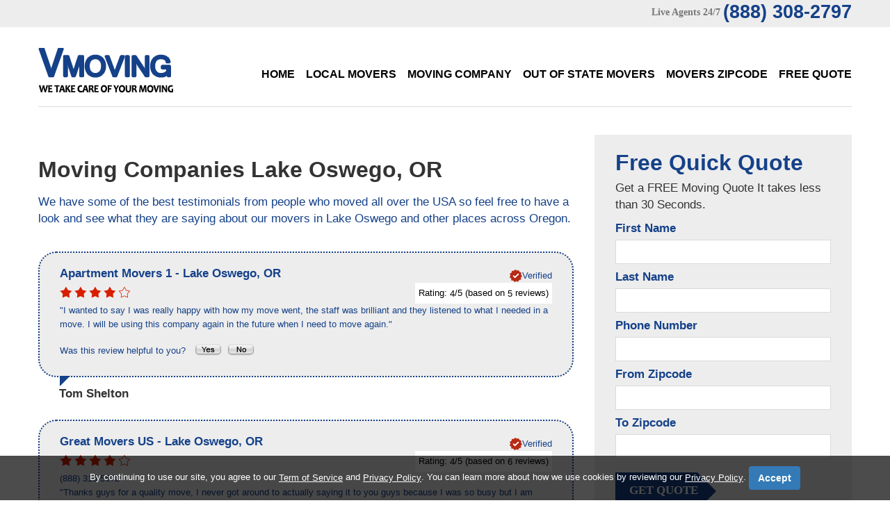

--- FILE ---
content_type: text/html; charset=UTF-8
request_url: https://vmoving.org/Movers/Oregon/Moving-Company-in-Lake_Oswego.html
body_size: 5946
content:
 

<!DOCTYPE html>
<html lang="en" itemscope itemtype="http://schema.org/MovingCompany">
<head>
<title>Best Moving Company Lake Oswego - Top Local Movers Lake Oswego</title>
<meta itemprop="name" content="Best Moving Company Lake Oswego - Top Local Movers Lake Oswego">
<meta name="description" itemprop="description" content="Whatever your search reason for a moving company Lake Oswego, VMoving is here to help you out. We like to provide local and well respected movers Lake Oswegoto our clients in the Lake Oswego area.">
<meta name="keywords" content="moving company Lake Oswego, movers Lake Oswego, local movers Lake Oswego, free moving quote Lake Oswego, long distance movers Lake Oswego, residential movers Lake Oswego, commercial movers Lake Oswego, mover Lake Oswego, licensed movers Lake Oswego">
<meta name="address" itemprop="address" content="Lake Oswego, OR" />
<meta name="city" content="Lake Oswego" />
<meta name="state" content="Oregon, OR" />
<meta name="geo.region" content="US-OR">
<meta name="geo.placename" content="VMoving Lake Oswego, Lake Oswego, OR">
<meta charset="utf-8">
<link rel="stylesheet" href="../../css/camera.css"> 
<link rel="stylesheet" href="../../css/style.css">
<link rel="stylesheet" href="../../css/font-awesome.css"> 
<script src="../../js/jquery.js"></script>
<script src="../../js/jquery-migrate-1.2.1.js"></script>
<script src="../../js/jquery.easing.1.3.js"></script>
<script src="../../js/script.js"></script>
<script src="../../js/jquery.equalheights.js"></script>
<script src="../../js/jquery.ui.totop.js"></script>
<script src="../../js/superfish.js"></script>
<script src="../../js/jquery.mobilemenu.js"></script>    
<script src="../../js/jquery.mobile.customized.min.js"></script>
<link rel="stylesheet" href="../../vote/rating.css" />
<script type="text/javascript" src="../../js/rating/rating.js"></script>
<!-- Global site tag (gtag.js) - Google Analytics -->
<script async src="https://www.googletagmanager.com/gtag/js?id=UA-151407570-1"></script>
<script>
  window.dataLayer = window.dataLayer || [];
  function gtag(){dataLayer.push(arguments);}
  gtag('js', new Date());

  gtag('config', 'UA-151407570-1');
</script>

</head>
<body id="top">

<!--==============================header=================================-->

<header id="header">
    <div class="bg-2">
        <div class="container">
            <div class="row">
                <div class="grid_12">
                    <address class="top-address">
                        <span>Live Agents 24/7</span>
                        <p>(888) 308-2797</p>
                    </address>
                </div>
            </div>
        </div>
    </div>
    <div class="container">
        <div class="row">
        <div class="grid_3">
            <h6><a href="https://www.vmoving.org/" title="VMoving"><img src="../../images/logo.png" alt="V Moving Logo"></a></h6>
        </div>
        <div class="grid_9">
            <nav>
                <ul class="sf-menu">
                    <li ><a href="https://www.vmoving.org/">Home</a></li>
                    <li ><a href="../../local-movers.php">Local Movers</a></li>
                    <li ><a href="../../moving-company.php">Moving Company</a></li>
                    <li ><a href="../../out-of-state-movers.php">Out of State Movers</a></li>
                    <li ><a href="../../movers-zipcode.php">Movers Zipcode</a></li>
                    <li ><a href="../../contacts.php">Free Quote</a></li>
                </ul>
            </nav>
        </div>
        </div>
        
        <div class="divider-1"></div>        
    </div>
</header>
<div class="clear"></div>

<!--===========================content================================-->

<div id="content">
    <div class="bg-1 p-42">
        <div class="container">
        <div class="row">
            <div class="grid_8">
                   <h1 class="width">Moving Companies Lake Oswego, OR</h1>
                   <h5>We have some of the best testimonials from people who moved all over the USA so feel free to have a look and see what they are saying about our movers in Lake Oswego and other places across Oregon.</h5>
                   
                   
           
           
           
               <article class="article">
        <meta itemprop="name" content="Tom Shelton">
        <div class="block-reviews">

            <div itemprop="address" itemscope itemtype="http://schema.org/PostalAddress">
                <meta itemprop="telephone" content="">
                <h3>
                    <span itemprop="name">Apartment Movers 1</span>
                    - <span itemprop="addressLocality">Lake Oswego</span>,
                    <span itemprop="addressRegion">OR</span>
                </h3>
                <meta itemprop="addressCountry" content="United States">
                <p class="fright"><img src="../../images/verified.png" alt="Verified Review"><strong>Verified</strong></p>
            </div>

            <div id="rating_3" class="ratings">
                <div class="star_1 ratings_stars ratings_vote"></div><div class="star_2 ratings_stars ratings_vote"></div><div class="star_3 ratings_stars ratings_vote"></div><div class="star_4 ratings_stars ratings_vote"></div><div class="star_5 ratings_stars ratings_blank"></div>                <div class="total_votes" itemprop="aggregateRating" itemscope itemtype="http://schema.org/AggregateRating">
                    <p class="voted">
                        Rating:
                        <span itemprop="ratingValue">4</span>/5
                        (based on <span itemprop="reviewCount">5</span> reviews)
                    </p>
                </div>
            </div>

            
            <div itemprop="review" itemscope itemtype="http://schema.org/Review">
                <meta itemprop="name" content="Tom Shelton">
                <meta itemprop="datePublished" content="2014-22-06">
                <p itemprop="description" lang="en">&quot;I wanted to say I was really happy with how my move went, the staff was brilliant and they listened to what I needed in a move. I will be using this company again in the future when I need to move again.&quot;</p>
            </div>

            <p class="pad-top">
                Was this review helpful to you?&nbsp;&nbsp;
                <span class="review-fit">
                    <a href="#"><img src="../../images/review_yes.gif" width="42" height="19" align="absmiddle" name="reviewVoteYes" alt="Yes"></a>
                    <a href="#"><img src="../../images/review_no.gif" width="42" height="19" align="absmiddle" name="reviewVoteNo" alt="No"></a>
                </span>
            </p>

        </div>

        <div class="caption">Tom Shelton</div>
    </article>
        <article class="article">
        <meta itemprop="name" content="Dave Cohen">
        <div class="block-reviews">

            <div itemprop="address" itemscope itemtype="http://schema.org/PostalAddress">
                <meta itemprop="telephone" content="(888) 315-5572">
                <h3>
                    <span itemprop="name">Great Movers US</span>
                    - <span itemprop="addressLocality">Lake Oswego</span>,
                    <span itemprop="addressRegion">OR</span>
                </h3>
                <meta itemprop="addressCountry" content="United States">
                <p class="fright"><img src="../../images/verified.png" alt="Verified Review"><strong>Verified</strong></p>
            </div>

            <div id="rating_2" class="ratings">
                <div class="star_1 ratings_stars ratings_vote"></div><div class="star_2 ratings_stars ratings_vote"></div><div class="star_3 ratings_stars ratings_vote"></div><div class="star_4 ratings_stars ratings_vote"></div><div class="star_5 ratings_stars ratings_blank"></div>                <div class="total_votes" itemprop="aggregateRating" itemscope itemtype="http://schema.org/AggregateRating">
                    <p class="voted">
                        Rating:
                        <span itemprop="ratingValue">4</span>/5
                        (based on <span itemprop="reviewCount">6</span> reviews)
                    </p>
                </div>
            </div>

            (888) 315-5572
            <div itemprop="review" itemscope itemtype="http://schema.org/Review">
                <meta itemprop="name" content="Dave Cohen">
                <meta itemprop="datePublished" content="2014-22-06">
                <p itemprop="description" lang="en">&quot;Thanks guys for a quality move, I never got around to actually saying it to you guys because I was so busy but I am saying it now.&quot;</p>
            </div>

            <p class="pad-top">
                Was this review helpful to you?&nbsp;&nbsp;
                <span class="review-fit">
                    <a href="#"><img src="../../images/review_yes.gif" width="42" height="19" align="absmiddle" name="reviewVoteYes" alt="Yes"></a>
                    <a href="#"><img src="../../images/review_no.gif" width="42" height="19" align="absmiddle" name="reviewVoteNo" alt="No"></a>
                </span>
            </p>

        </div>

        <div class="caption">Dave Cohen</div>
    </article>
        <article class="article">
        <meta itemprop="name" content="Carlos Love">
        <div class="block-reviews">

            <div itemprop="address" itemscope itemtype="http://schema.org/PostalAddress">
                <meta itemprop="telephone" content="">
                <h3>
                    <span itemprop="name">Apartment Movers 1</span>
                    - <span itemprop="addressLocality">Lake Oswego</span>,
                    <span itemprop="addressRegion">OR</span>
                </h3>
                <meta itemprop="addressCountry" content="United States">
                <p class="fright"><img src="../../images/verified.png" alt="Verified Review"><strong>Verified</strong></p>
            </div>

            <div id="rating_4" class="ratings">
                <div class="star_1 ratings_stars ratings_vote"></div><div class="star_2 ratings_stars ratings_vote"></div><div class="star_3 ratings_stars ratings_vote"></div><div class="star_4 ratings_stars ratings_blank"></div><div class="star_5 ratings_stars ratings_blank"></div>                <div class="total_votes" itemprop="aggregateRating" itemscope itemtype="http://schema.org/AggregateRating">
                    <p class="voted">
                        Rating:
                        <span itemprop="ratingValue">3</span>/5
                        (based on <span itemprop="reviewCount">8</span> reviews)
                    </p>
                </div>
            </div>

            
            <div itemprop="review" itemscope itemtype="http://schema.org/Review">
                <meta itemprop="name" content="Carlos Love">
                <meta itemprop="datePublished" content="2014-23-06">
                <p itemprop="description" lang="en">&quot;My friends flaked out on me for my last move, suddenly I was getting phone calls the night before the move saying a have come down with the flu or I forgot I have an important event to go to. I was stuck with just me and another friend so I thought; to heck to doing this, I am hiring a moving company. I called around and managed to find an opening with this lovely business and thank goodness I did because they were saints. Move went fantastic and I get to give my friends an excuse now when they ask me to move them&quot;</p>
            </div>

            <p class="pad-top">
                Was this review helpful to you?&nbsp;&nbsp;
                <span class="review-fit">
                    <a href="#"><img src="../../images/review_yes.gif" width="42" height="19" align="absmiddle" name="reviewVoteYes" alt="Yes"></a>
                    <a href="#"><img src="../../images/review_no.gif" width="42" height="19" align="absmiddle" name="reviewVoteNo" alt="No"></a>
                </span>
            </p>

        </div>

        <div class="caption">Carlos Love</div>
    </article>
        <article class="article">
        <meta itemprop="name" content="Chantele Jones">
        <div class="block-reviews">

            <div itemprop="address" itemscope itemtype="http://schema.org/PostalAddress">
                <meta itemprop="telephone" content="">
                <h3>
                    <span itemprop="name">Gaudie</span>
                    - <span itemprop="addressLocality">Lake Oswego</span>,
                    <span itemprop="addressRegion">OR</span>
                </h3>
                <meta itemprop="addressCountry" content="United States">
                <p class="fright"><img src="../../images/verified.png" alt="Verified Review"><strong>Verified</strong></p>
            </div>

            <div id="rating_4" class="ratings">
                <div class="star_1 ratings_stars ratings_vote"></div><div class="star_2 ratings_stars ratings_vote"></div><div class="star_3 ratings_stars ratings_vote"></div><div class="star_4 ratings_stars ratings_blank"></div><div class="star_5 ratings_stars ratings_blank"></div>                <div class="total_votes" itemprop="aggregateRating" itemscope itemtype="http://schema.org/AggregateRating">
                    <p class="voted">
                        Rating:
                        <span itemprop="ratingValue">3</span>/5
                        (based on <span itemprop="reviewCount">8</span> reviews)
                    </p>
                </div>
            </div>

            
            <div itemprop="review" itemscope itemtype="http://schema.org/Review">
                <meta itemprop="name" content="Chantele Jones">
                <meta itemprop="datePublished" content="2014-23-06">
                <p itemprop="description" lang="en">&quot;The movers that tuned up looked like professional body builders, they were huge! But with all that muscle they were the sweetest dudes. They were gentle in getting stuff shifted and they were lifting items with ease. They told me it’s like a work out for them, but a very long work out. Thanks guys.&quot;</p>
            </div>

            <p class="pad-top">
                Was this review helpful to you?&nbsp;&nbsp;
                <span class="review-fit">
                    <a href="#"><img src="../../images/review_yes.gif" width="42" height="19" align="absmiddle" name="reviewVoteYes" alt="Yes"></a>
                    <a href="#"><img src="../../images/review_no.gif" width="42" height="19" align="absmiddle" name="reviewVoteNo" alt="No"></a>
                </span>
            </p>

        </div>

        <div class="caption">Chantele Jones</div>
    </article>
    
           
           <p><br>
		   <h5>Aligning the moving services you need with movers in Lake Oswego area that can accommodate them is not only daunting, but time consuming as well. Our Company facilitates the task of finding qualified moving companies in your area by identifying the best moving companies according to region and type of move you require.</h5>
		   
		   <h5>
		       Our Selected Movers Lake Oswego offers a wide-variety of local moves, including apartments, single-family homes, retirement communities, dorms, condos, and many more! Our movers in Lake Oswego, OR are trained to protect your belongings and your home – all pieces of furniture are padded and stretch wrapped free of charge, ensuring your items and home are damage-free at the end of your move. Having added stress about packing up your home prior to moving? We’ve got you covered with our full-service packing and unpacking services, too. Compare Moving Company Lake Oswego
		       
		   </h5>
		   <p align="center"><img src="/images/Furniture-Moving-Company.jpg" border="0" alt="Moving Company Lake Oswego" /></p>
            <p align="center"><h1>Find Moving Company in Lake Oswego, Oregon.</h1></p>		
            
            
		   </p>
           <p class="font5">Movers by CITY:<br> &bull; <a href='/Movers/Oregon/Moving-Company-in-Albany.html' class='citylink'>Albany</a> &bull; <a href='/Movers/Oregon/Moving-Company-in-Ashland.html' class='citylink'>Ashland</a> &bull; <a href='/Movers/Oregon/Moving-Company-in-Astoria.html' class='citylink'>Astoria</a> &bull; <a href='/Movers/Oregon/Moving-Company-in-Beaverton.html' class='citylink'>Beaverton</a> &bull; <a href='/Movers/Oregon/Moving-Company-in-Bend.html' class='citylink'>Bend</a> &bull; <a href='/Movers/Oregon/Moving-Company-in-Cannon_Beach.html' class='citylink'>Cannon Beach</a> &bull; <a href='/Movers/Oregon/Moving-Company-in-Central_Point.html' class='citylink'>Central Point</a> &bull; <a href='/Movers/Oregon/Moving-Company-in-Clackamas.html' class='citylink'>Clackamas</a> &bull; <a href='/Movers/Oregon/Moving-Company-in-Coos_Bay.html' class='citylink'>Coos Bay</a> &bull; <a href='/Movers/Oregon/Moving-Company-in-Corvallis.html' class='citylink'>Corvallis</a> &bull; <a href='/Movers/Oregon/Moving-Company-in-Eugene.html' class='citylink'>Eugene</a> &bull; <a href='/Movers/Oregon/Moving-Company-in-Florence.html' class='citylink'>Florence</a> &bull; <a href='/Movers/Oregon/Moving-Company-in-Forest_Grove.html' class='citylink'>Forest Grove</a> &bull; <a href='/Movers/Oregon/Moving-Company-in-Gold_Beach.html' class='citylink'>Gold Beach</a> &bull; <a href='/Movers/Oregon/Moving-Company-in-Grants_Pass.html' class='citylink'>Grants Pass</a> &bull; <a href='/Movers/Oregon/Moving-Company-in-Gresham.html' class='citylink'>Gresham</a> &bull; <a href='/Movers/Oregon/Moving-Company-in-Hermiston.html' class='citylink'>Hermiston</a> &bull; <a href='/Movers/Oregon/Moving-Company-in-Hillsboro.html' class='citylink'>Hillsboro</a> &bull; <a href='/Movers/Oregon/Moving-Company-in-Hood_River.html' class='citylink'>Hood River</a> &bull; <a href='/Movers/Oregon/Moving-Company-in-Klamath_Falls.html' class='citylink'>Klamath Falls</a> &bull; <a href='/Movers/Oregon/Moving-Company-in-Lake_Oswego.html' class='citylink'>Lake Oswego</a> &bull; <a href='/Movers/Oregon/Moving-Company-in-Lebanon.html' class='citylink'>Lebanon</a> &bull; <a href='/Movers/Oregon/Moving-Company-in-Lincoln_City.html' class='citylink'>Lincoln City</a> &bull; <a href='/Movers/Oregon/Moving-Company-in-Mcminnville.html' class='citylink'>Mcminnville</a> &bull; <a href='/Movers/Oregon/Moving-Company-in-Medford.html' class='citylink'>Medford</a> &bull; <a href='/Movers/Oregon/Moving-Company-in-Milwaukie.html' class='citylink'>Milwaukie</a> &bull; <a href='/Movers/Oregon/Moving-Company-in-Newberg.html' class='citylink'>Newberg</a> &bull; <a href='/Movers/Oregon/Moving-Company-in-Newport.html' class='citylink'>Newport</a> &bull; <a href='/Movers/Oregon/Moving-Company-in-Oregon_City.html' class='citylink'>Oregon City</a> &bull; <a href='/Movers/Oregon/Moving-Company-in-Pendleton.html' class='citylink'>Pendleton</a> &bull; <a href='/Movers/Oregon/Moving-Company-in-Portland.html' class='citylink'>Portland</a> &bull; <a href='/Movers/Oregon/Moving-Company-in-Redmond.html' class='citylink'>Redmond</a> &bull; <a href='/Movers/Oregon/Moving-Company-in-Roseburg.html' class='citylink'>Roseburg</a> &bull; <a href='/Movers/Oregon/Moving-Company-in-Salem.html' class='citylink'>Salem</a> &bull; <a href='/Movers/Oregon/Moving-Company-in-Seaside.html' class='citylink'>Seaside</a> &bull; <a href='/Movers/Oregon/Moving-Company-in-Sisters.html' class='citylink'>Sisters</a> &bull; <a href='/Movers/Oregon/Moving-Company-in-Springfield.html' class='citylink'>Springfield</a> &bull; <a href='/Movers/Oregon/Moving-Company-in-Sunriver.html' class='citylink'>Sunriver</a> &bull; <a href='/Movers/Oregon/Moving-Company-in-The_Dalles.html' class='citylink'>The Dalles</a> &bull; <a href='/Movers/Oregon/Moving-Company-in-Tigard.html' class='citylink'>Tigard</a> &bull; <a href='/Movers/Oregon/Moving-Company-in-Tualatin.html' class='citylink'>Tualatin</a> &bull; <a href='/Movers/Oregon/Moving-Company-in-West_Linn.html' class='citylink'>West Linn</a> &bull; <a href='/Movers/Oregon/Moving-Company-in-Wilsonville.html' class='citylink'>Wilsonville</a> &bull; <a href='/Movers/Oregon/Moving-Company-in-Woodburn.html' class='citylink'>Woodburn</a> &bull; <a href='/Movers/Oregon/Moving-Company-in-Yachats.html' class='citylink'>Yachats</a> &bull; </p>
           <p class="font5">Movers by ZIP:<br> &bull; <a href='/Movers/Zip_Code/Moving-Company-in-97034.php' class='citylink'>97034</a> &bull; <a href='/Movers/Zip_Code/Moving-Company-in-97035.php' class='citylink'>97035</a> &bull; </p>
            </div>
            <div class="grid_4">
                <div class="sidebar">
                    <form id="form1" class="clearfix" method="post" action="../../lead-action.php" name="action">
                        <h4>Free Quick Quote</h4>
                        <p>Get a FREE Moving Quote
It takes less than 30 Seconds.</p>
                        <div class="success">Your request <br>has been sent!</div>
                        <fieldset>
                            <p>First Name</p>
                            <label class="name">
                                <input type="text" value="" name="firstname">
                            </label>   
                             <p>Last Name</p>        
                            <label class="name">
                                <input type="text" value="" name="lastname">
                            </label>
                           
                            <p>Phone Number</p>                   
                            <label class="name">
                                <input type="text" value="" name="phone">
                            </label>
                            
                             <p>From Zipcode</p>                            
                            <label class="fromzipcode">
                                <input type="text" value="" name="fromzipcode">
                            </label>
                            
                             <p>To Zipcode</p>                            
                            <label class="tozipcode">
                                <input type="text" value="" name="tozipcode">
                            </label>
                            <div><a href="javascript:document.action.submit();" data-type="submit">get quote</a></div>
                        </fieldset>
                    </form>
                                    </div>
            </div>
        </div>
        </div>
    </div>
    <div class="bg-2 p-50">
        <div class="container">
            <div class="row">
                <div class="grid_2">
                    <h6 class="logo-2"><a href="https://www.vmoving.org/" title="VMoving"><img src="../../images/logo.png" alt="V Moving Logo"></a></h6>
                </div>
                <div class="grid_10">
                    <div class="bottom-menu">  
                    <nav>
                        <ul class="sf-menu">
                            <li ><a href="../../local-movers.php">Local Movers</a></li>
                            <li ><a href="../../moving-company.php">Moving Company</a></li>
                            <li ><a href="../../out-of-state-movers.php">Out of State Movers</a></li>
                            <li ><a href="../../movers-zipcode.php">Zipcode</a></li>
                            <li ><a href="../../sitemap.php">Site Map</a></li>
                            <li ><a href="https://vmoving.org/Guide/">Guide</a></li>
                            <li ><a href="../../contacts.php">Free Quote</a></li>
                        </ul>
                    </nav>
                    </div>
                </div> 
            </div>
        </div>
    </div></div>

<!--==============================footer=================================-->

<footer id="footer">
    <div class="container">
        <div class="row">
            <div class="grid_12">
                <div class="copy"><a href="https://plus.google.com/+VmovingOrgUSA" rel="publisher"><img src="../../images/google.png" title="V Moving Google+" alt="Google+ Button"/></a> <a href="https://www.facebook.com/VMovingCo"><img src="../../images/facebook.png" title="V Moving Facebook" alt="Facebook Button"/></a> <a href="https://twitter.com/VMoving"><img src="../../images/twitter.png" title="V Moving Twitter" alt="Twitter Button"/></a> <a href="https://www.youtube.com/user/VMovingCompany/"><img src="../../images/youtube.png" title="V Moving Youtube" alt="Youtube Button"/></a> - <a href="https://www.vmoving.org/" title="VMoving">VMoving</a>&nbsp;&copy;&nbsp;<span id="copyright-year"></span>.&nbsp;
                <a href="/Privacy-Policy.php">Privacy Policy</a> - <a href="/Privacy-Policy.php#contactinfo">Do Not Sell My Data / Opt-Out</a>  - Author: Maggie Stewarts</div>
            <div align="center"><h6>VMoving.org is a referral service, that is partnered with a nationwide Moving Companies referral service.<br>
VMoving.org does not provide Moving services itself, and it does not represent any individual movers or moving companies.</h6></div><br>
        </div>
    </div>
<script type="text/javascript">
                                
                                var disclaimerBackgroundColor = "rgba(0, 0, 0, 0.7)";
                                var disclaimerTextColor = "#FFFFFF";
                                var termOfServiceLink = "https://www.vmoving.org/Privacy-Policy.php";
                                var privacyPolicyLink = "https://www.vmoving.org/Privacy-Policy.php";
                                
                                
                                function createDisclaimerStyle() {
                                                var css = '.disclaimer-text { color: '+disclaimerTextColor+'; text-align: center; margin-bottom: 0; }'+
                                                                                  '.disclaimer-text a { color: '+disclaimerTextColor+'; text-decoration: underline; }'+
                                                                                  '#btnAcceptPrivacyPolicy { background-color: #337ab7; border-color: #122b40; display: inline-block;                                                                                                   padding: 6px 12px; margin-bottom: 0; font-size: 14px; font-weight: 400; line-height: 1.42857143;                                                                                                             text-align: center; white-space: nowrap; vertical-align: middle; -ms-touch-action: manipulation;                                                                                                           touch-action: manipulation; cursor: pointer; -webkit-user-select: none; -moz-user-select: none; -ms-user-select: none; user-select: none; background-image: none; border: 1px solid transparent; border-radius: 4px; text-decoration: none; }'+
                                                                                  '.disclaimer-feature { background: '+disclaimerBackgroundColor+' !important; position: fixed; bottom: 0; left: 0; right: 0; }'+
                                                                                  '.disclaimer-container { padding: 15px; margin-right: auto; margin-left: auto; }'+
                                                                                  '@media (min-width: 768px) { .disclaimer-container { width: 750px; } }'+
                                                                                  '@media (min-width: 992px) { .disclaimer-container { width: 970px; } }'+
                                                                                  '@media (min-width: 1200px) { .disclaimer-container { width: 1170px; } }',
                                                                head = document.head || document.getElementsByTagName('head')[0],
                                                                style = document.createElement('style');

                                                head.appendChild(style);

                                                style.type = 'text/css';
                                                if (style.styleSheet){
                                                  // This is required for IE8 and below.
                                                  style.styleSheet.cssText = css;
                                                } else {
                                                  style.appendChild(document.createTextNode(css));
                                                }
                                }
                                
                                function createDisclaimer() {
                                                var disclaimerFeature = document.createElement("DIV");
                                                disclaimerFeature.className = "disclaimer-feature"; 
                                                
                                                var disclaimerContainer = document.createElement("DIV");
                                                disclaimerContainer.className = "disclaimer-container"; 
                                                
                                                var disclaimerText = document.createElement("P");
                                                disclaimerText.className = "disclaimer-text";
                                                disclaimerText.innerHTML = 'By continuing to use our site, you agree to our <a href="'+termOfServiceLink+'" class="">Term of Service</a> and <a href="'+privacyPolicyLink+'" class="">Privacy Policy</a>. You can learn more about how we use cookies by reviewing our <a href="'+privacyPolicyLink+'" class="">Privacy Policy</a>. <a onclick="closeDisclaimer()" id="btnAcceptPrivacyPolicy" class="witTxt btn btn-primary" style="font-weight: bold;">Accept</a>' 
                                                
                                                disclaimerContainer.appendChild(disclaimerText);
                                                
                                                disclaimerFeature.appendChild(disclaimerContainer); 
                                                
                                                createDisclaimerStyle();
                                                document.body.appendChild(disclaimerFeature);
                                }
                                
                                function closeDisclaimer() {
                                                var disclaimer = document.getElementsByClassName("disclaimer-feature");
                                                disclaimer[0].style.display = "none";
                                                localStorage.setItem("disclaimer", "accepted");
                                }
                                
                                function disclaimerInit() {
                                                var storage = localStorage.getItem("disclaimer");
                                                if(storage != "accepted" || !storage) {
                                                                createDisclaimer();
                                                }
                                }
                                
                                window.onload = disclaimerInit;
                                
</script>
        
                
            </div>
        </div>
    </div></footer>

</body>
</html>

--- FILE ---
content_type: text/javascript
request_url: https://vmoving.org/js/rating/rating.js
body_size: 264
content:

    $(document).ready(function() {
 $('.ratings_stars').hover(

            // Handles the mouseover

            function() {

                $(this).prevAll().andSelf().addClass('ratings_over');
               

            },

            // Handles the mouseout

            function() {

                $(this).prevAll().andSelf().removeClass('ratings_over');

            }

        );
//send ajax request to rate.php
        //$('.ratings_stars').bind('click', function() {
			
			//var id=$(this).parent().attr("id");
		    //var num=$(this).attr("class");
			//var poststr="id="+id+"&stars="+num;
		//$.ajax({url:"js/rating/rate.php",cache:0,data:poststr,success:function(result){
   //document.getElementById(id).innerHTML=result;}
   //});	
		//});

 
        });

        
